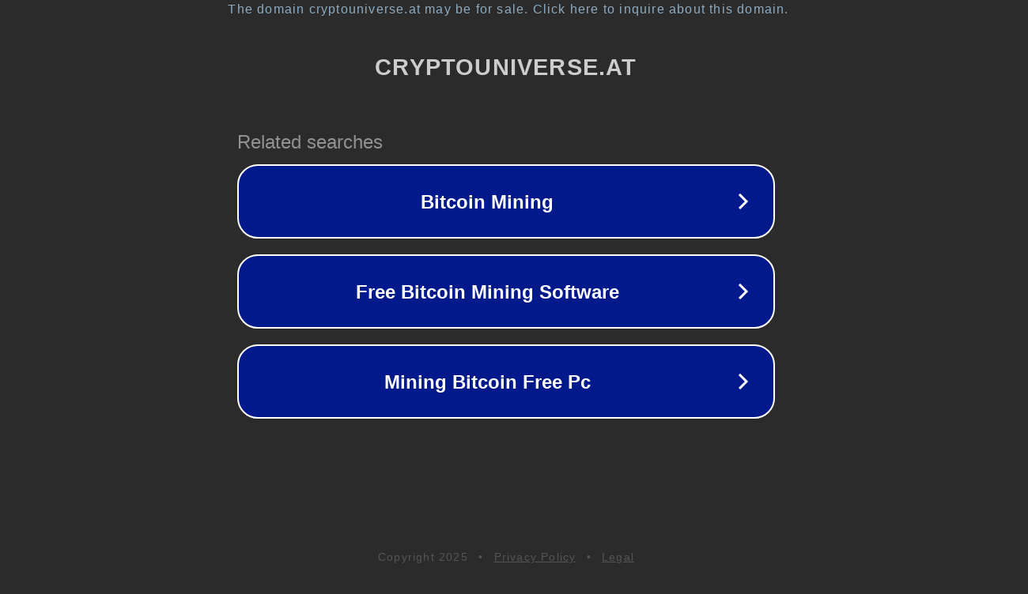

--- FILE ---
content_type: text/html; charset=utf-8
request_url: https://cryptouniverse.at/impressum/cryptouniverse/
body_size: 1086
content:
<!doctype html>
<html data-adblockkey="MFwwDQYJKoZIhvcNAQEBBQADSwAwSAJBANDrp2lz7AOmADaN8tA50LsWcjLFyQFcb/P2Txc58oYOeILb3vBw7J6f4pamkAQVSQuqYsKx3YzdUHCvbVZvFUsCAwEAAQ==_VKwLbmhlNZhP0OXOvJEdXOJKS21K0tdo5cs+JaZVvZR7LVrxr+2scNeUp3L9OEEokx/MaUXniWg+EInJUNxWuA==" lang="en" style="background: #2B2B2B;">
<head>
    <meta charset="utf-8">
    <meta name="viewport" content="width=device-width, initial-scale=1">
    <link rel="icon" href="[data-uri]">
    <link rel="preconnect" href="https://www.google.com" crossorigin>
</head>
<body>
<div id="target" style="opacity: 0"></div>
<script>window.park = "[base64]";</script>
<script src="/bWOVwzfLq.js"></script>
</body>
</html>
